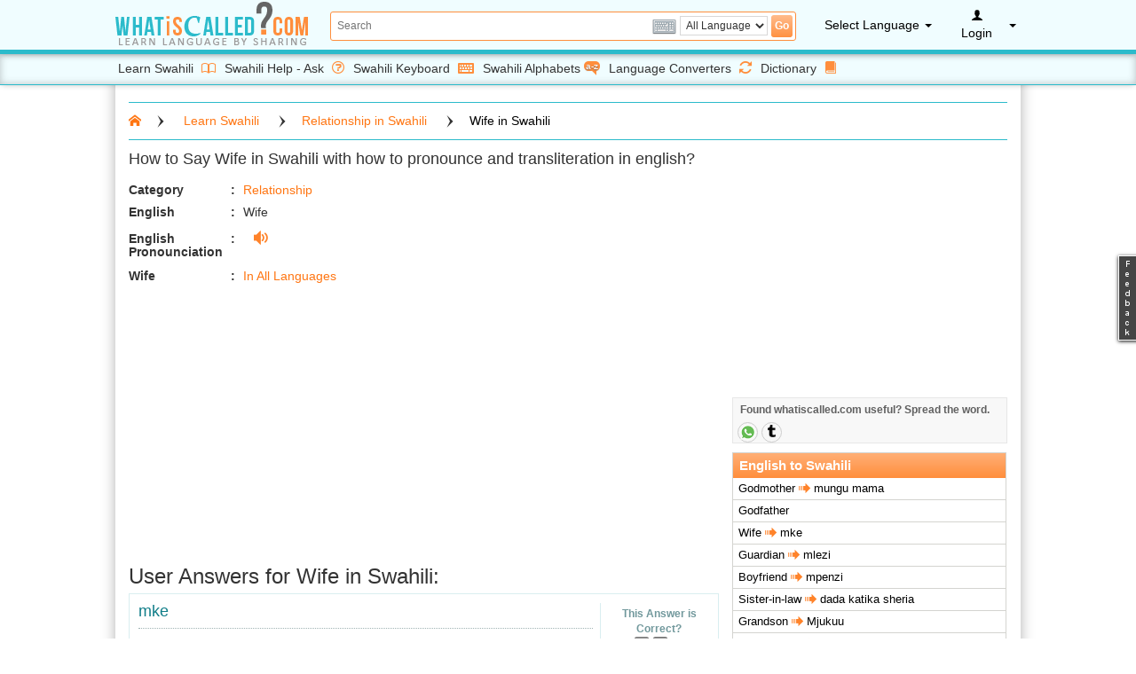

--- FILE ---
content_type: text/html; charset=utf-8
request_url: https://www.whatiscalled.com/relationship/wife_in_swahili/
body_size: 18132
content:
<!DOCTYPE html><html lang="en"><head><meta charset="utf-8"/>
<script>var __ezHttpConsent={setByCat:function(src,tagType,attributes,category,force,customSetScriptFn=null){var setScript=function(){if(force||window.ezTcfConsent[category]){if(typeof customSetScriptFn==='function'){customSetScriptFn();}else{var scriptElement=document.createElement(tagType);scriptElement.src=src;attributes.forEach(function(attr){for(var key in attr){if(attr.hasOwnProperty(key)){scriptElement.setAttribute(key,attr[key]);}}});var firstScript=document.getElementsByTagName(tagType)[0];firstScript.parentNode.insertBefore(scriptElement,firstScript);}}};if(force||(window.ezTcfConsent&&window.ezTcfConsent.loaded)){setScript();}else if(typeof getEzConsentData==="function"){getEzConsentData().then(function(ezTcfConsent){if(ezTcfConsent&&ezTcfConsent.loaded){setScript();}else{console.error("cannot get ez consent data");force=true;setScript();}});}else{force=true;setScript();console.error("getEzConsentData is not a function");}},};</script>
<script>var ezTcfConsent=window.ezTcfConsent?window.ezTcfConsent:{loaded:false,store_info:false,develop_and_improve_services:false,measure_ad_performance:false,measure_content_performance:false,select_basic_ads:false,create_ad_profile:false,select_personalized_ads:false,create_content_profile:false,select_personalized_content:false,understand_audiences:false,use_limited_data_to_select_content:false,};function getEzConsentData(){return new Promise(function(resolve){document.addEventListener("ezConsentEvent",function(event){var ezTcfConsent=event.detail.ezTcfConsent;resolve(ezTcfConsent);});});}</script>
<script>if(typeof _setEzCookies!=='function'){function _setEzCookies(ezConsentData){var cookies=window.ezCookieQueue;for(var i=0;i<cookies.length;i++){var cookie=cookies[i];if(ezConsentData&&ezConsentData.loaded&&ezConsentData[cookie.tcfCategory]){document.cookie=cookie.name+"="+cookie.value;}}}}
window.ezCookieQueue=window.ezCookieQueue||[];if(typeof addEzCookies!=='function'){function addEzCookies(arr){window.ezCookieQueue=[...window.ezCookieQueue,...arr];}}
addEzCookies([{name:"ezoab_286926",value:"mod102; Path=/; Domain=whatiscalled.com; Max-Age=7200",tcfCategory:"store_info",isEzoic:"true",},{name:"ezosuibasgeneris-1",value:"b96f95d1-a2d2-46f8-72b2-82f39fcbe4b3; Path=/; Domain=whatiscalled.com; Expires=Mon, 18 Jan 2027 02:25:11 UTC; Secure; SameSite=None",tcfCategory:"understand_audiences",isEzoic:"true",}]);if(window.ezTcfConsent&&window.ezTcfConsent.loaded){_setEzCookies(window.ezTcfConsent);}else if(typeof getEzConsentData==="function"){getEzConsentData().then(function(ezTcfConsent){if(ezTcfConsent&&ezTcfConsent.loaded){_setEzCookies(window.ezTcfConsent);}else{console.error("cannot get ez consent data");_setEzCookies(window.ezTcfConsent);}});}else{console.error("getEzConsentData is not a function");_setEzCookies(window.ezTcfConsent);}</script><script type="text/javascript" data-ezscrex='false' data-cfasync='false'>window._ezaq = Object.assign({"edge_cache_status":11,"edge_response_time":282,"url":"https://www.whatiscalled.com/relationship/wife_in_swahili/"}, typeof window._ezaq !== "undefined" ? window._ezaq : {});</script><script type="text/javascript" data-ezscrex='false' data-cfasync='false'>window._ezaq = Object.assign({"ab_test_id":"mod102"}, typeof window._ezaq !== "undefined" ? window._ezaq : {});window.__ez=window.__ez||{};window.__ez.tf={};</script><script type="text/javascript" data-ezscrex='false' data-cfasync='false'>window.ezDisableAds = true;</script>
<script data-ezscrex='false' data-cfasync='false' data-pagespeed-no-defer>var __ez=__ez||{};__ez.stms=Date.now();__ez.evt={};__ez.script={};__ez.ck=__ez.ck||{};__ez.template={};__ez.template.isOrig=true;__ez.queue=__ez.queue||function(){var e=0,i=0,t=[],n=!1,o=[],r=[],s=!0,a=function(e,i,n,o,r,s,a){var l=arguments.length>7&&void 0!==arguments[7]?arguments[7]:window,d=this;this.name=e,this.funcName=i,this.parameters=null===n?null:w(n)?n:[n],this.isBlock=o,this.blockedBy=r,this.deleteWhenComplete=s,this.isError=!1,this.isComplete=!1,this.isInitialized=!1,this.proceedIfError=a,this.fWindow=l,this.isTimeDelay=!1,this.process=function(){f("... func = "+e),d.isInitialized=!0,d.isComplete=!0,f("... func.apply: "+e);var i=d.funcName.split("."),n=null,o=this.fWindow||window;i.length>3||(n=3===i.length?o[i[0]][i[1]][i[2]]:2===i.length?o[i[0]][i[1]]:o[d.funcName]),null!=n&&n.apply(null,this.parameters),!0===d.deleteWhenComplete&&delete t[e],!0===d.isBlock&&(f("----- F'D: "+d.name),m())}},l=function(e,i,t,n,o,r,s){var a=arguments.length>7&&void 0!==arguments[7]?arguments[7]:window,l=this;this.name=e,this.path=i,this.async=o,this.defer=r,this.isBlock=t,this.blockedBy=n,this.isInitialized=!1,this.isError=!1,this.isComplete=!1,this.proceedIfError=s,this.fWindow=a,this.isTimeDelay=!1,this.isPath=function(e){return"/"===e[0]&&"/"!==e[1]},this.getSrc=function(e){return void 0!==window.__ezScriptHost&&this.isPath(e)&&"banger.js"!==this.name?window.__ezScriptHost+e:e},this.process=function(){l.isInitialized=!0,f("... file = "+e);var i=this.fWindow?this.fWindow.document:document,t=i.createElement("script");t.src=this.getSrc(this.path),!0===o?t.async=!0:!0===r&&(t.defer=!0),t.onerror=function(){var e={url:window.location.href,name:l.name,path:l.path,user_agent:window.navigator.userAgent};"undefined"!=typeof _ezaq&&(e.pageview_id=_ezaq.page_view_id);var i=encodeURIComponent(JSON.stringify(e)),t=new XMLHttpRequest;t.open("GET","//g.ezoic.net/ezqlog?d="+i,!0),t.send(),f("----- ERR'D: "+l.name),l.isError=!0,!0===l.isBlock&&m()},t.onreadystatechange=t.onload=function(){var e=t.readyState;f("----- F'D: "+l.name),e&&!/loaded|complete/.test(e)||(l.isComplete=!0,!0===l.isBlock&&m())},i.getElementsByTagName("head")[0].appendChild(t)}},d=function(e,i){this.name=e,this.path="",this.async=!1,this.defer=!1,this.isBlock=!1,this.blockedBy=[],this.isInitialized=!0,this.isError=!1,this.isComplete=i,this.proceedIfError=!1,this.isTimeDelay=!1,this.process=function(){}};function c(e,i,n,s,a,d,c,u,f){var m=new l(e,i,n,s,a,d,c,f);!0===u?o[e]=m:r[e]=m,t[e]=m,h(m)}function h(e){!0!==u(e)&&0!=s&&e.process()}function u(e){if(!0===e.isTimeDelay&&!1===n)return f(e.name+" blocked = TIME DELAY!"),!0;if(w(e.blockedBy))for(var i=0;i<e.blockedBy.length;i++){var o=e.blockedBy[i];if(!1===t.hasOwnProperty(o))return f(e.name+" blocked = "+o),!0;if(!0===e.proceedIfError&&!0===t[o].isError)return!1;if(!1===t[o].isComplete)return f(e.name+" blocked = "+o),!0}return!1}function f(e){var i=window.location.href,t=new RegExp("[?&]ezq=([^&#]*)","i").exec(i);"1"===(t?t[1]:null)&&console.debug(e)}function m(){++e>200||(f("let's go"),p(o),p(r))}function p(e){for(var i in e)if(!1!==e.hasOwnProperty(i)){var t=e[i];!0===t.isComplete||u(t)||!0===t.isInitialized||!0===t.isError?!0===t.isError?f(t.name+": error"):!0===t.isComplete?f(t.name+": complete already"):!0===t.isInitialized&&f(t.name+": initialized already"):t.process()}}function w(e){return"[object Array]"==Object.prototype.toString.call(e)}return window.addEventListener("load",(function(){setTimeout((function(){n=!0,f("TDELAY -----"),m()}),5e3)}),!1),{addFile:c,addFileOnce:function(e,i,n,o,r,s,a,l,d){t[e]||c(e,i,n,o,r,s,a,l,d)},addDelayFile:function(e,i){var n=new l(e,i,!1,[],!1,!1,!0);n.isTimeDelay=!0,f(e+" ...  FILE! TDELAY"),r[e]=n,t[e]=n,h(n)},addFunc:function(e,n,s,l,d,c,u,f,m,p){!0===c&&(e=e+"_"+i++);var w=new a(e,n,s,l,d,u,f,p);!0===m?o[e]=w:r[e]=w,t[e]=w,h(w)},addDelayFunc:function(e,i,n){var o=new a(e,i,n,!1,[],!0,!0);o.isTimeDelay=!0,f(e+" ...  FUNCTION! TDELAY"),r[e]=o,t[e]=o,h(o)},items:t,processAll:m,setallowLoad:function(e){s=e},markLoaded:function(e){if(e&&0!==e.length){if(e in t){var i=t[e];!0===i.isComplete?f(i.name+" "+e+": error loaded duplicate"):(i.isComplete=!0,i.isInitialized=!0)}else t[e]=new d(e,!0);f("markLoaded dummyfile: "+t[e].name)}},logWhatsBlocked:function(){for(var e in t)!1!==t.hasOwnProperty(e)&&u(t[e])}}}();__ez.evt.add=function(e,t,n){e.addEventListener?e.addEventListener(t,n,!1):e.attachEvent?e.attachEvent("on"+t,n):e["on"+t]=n()},__ez.evt.remove=function(e,t,n){e.removeEventListener?e.removeEventListener(t,n,!1):e.detachEvent?e.detachEvent("on"+t,n):delete e["on"+t]};__ez.script.add=function(e){var t=document.createElement("script");t.src=e,t.async=!0,t.type="text/javascript",document.getElementsByTagName("head")[0].appendChild(t)};__ez.dot=__ez.dot||{};__ez.queue.addFileOnce('/detroitchicago/boise.js', '/detroitchicago/boise.js?gcb=195-0&cb=5', true, [], true, false, true, false);__ez.queue.addFileOnce('/parsonsmaize/abilene.js', '/parsonsmaize/abilene.js?gcb=195-0&cb=e80eca0cdb', true, [], true, false, true, false);__ez.queue.addFileOnce('/parsonsmaize/mulvane.js', '/parsonsmaize/mulvane.js?gcb=195-0&cb=e75e48eec0', true, ['/parsonsmaize/abilene.js'], true, false, true, false);__ez.queue.addFileOnce('/detroitchicago/birmingham.js', '/detroitchicago/birmingham.js?gcb=195-0&cb=539c47377c', true, ['/parsonsmaize/abilene.js'], true, false, true, false);</script>
<script data-ezscrex="false" type="text/javascript" data-cfasync="false">window._ezaq = Object.assign({"ad_cache_level":0,"adpicker_placement_cnt":0,"ai_placeholder_cache_level":0,"ai_placeholder_placement_cnt":-1,"article_category":"general","author":"Whatiscalled","domain":"whatiscalled.com","domain_id":286926,"ezcache_level":1,"ezcache_skip_code":11,"has_bad_image":0,"has_bad_words":0,"is_sitespeed":0,"lt_cache_level":0,"response_size":65563,"response_size_orig":59802,"response_time_orig":265,"template_id":5,"url":"https://www.whatiscalled.com/relationship/wife_in_swahili/","word_count":0,"worst_bad_word_level":0}, typeof window._ezaq !== "undefined" ? window._ezaq : {});__ez.queue.markLoaded('ezaqBaseReady');</script>
<script type='text/javascript' data-ezscrex='false' data-cfasync='false'>
window.ezAnalyticsStatic = true;

function analyticsAddScript(script) {
	var ezDynamic = document.createElement('script');
	ezDynamic.type = 'text/javascript';
	ezDynamic.innerHTML = script;
	document.head.appendChild(ezDynamic);
}
function getCookiesWithPrefix() {
    var allCookies = document.cookie.split(';');
    var cookiesWithPrefix = {};

    for (var i = 0; i < allCookies.length; i++) {
        var cookie = allCookies[i].trim();

        for (var j = 0; j < arguments.length; j++) {
            var prefix = arguments[j];
            if (cookie.indexOf(prefix) === 0) {
                var cookieParts = cookie.split('=');
                var cookieName = cookieParts[0];
                var cookieValue = cookieParts.slice(1).join('=');
                cookiesWithPrefix[cookieName] = decodeURIComponent(cookieValue);
                break; // Once matched, no need to check other prefixes
            }
        }
    }

    return cookiesWithPrefix;
}
function productAnalytics() {
	var d = {"pr":[6],"omd5":"2b5a5c71e8e2b11c984543dd275e02dc","nar":"risk score"};
	d.u = _ezaq.url;
	d.p = _ezaq.page_view_id;
	d.v = _ezaq.visit_uuid;
	d.ab = _ezaq.ab_test_id;
	d.e = JSON.stringify(_ezaq);
	d.ref = document.referrer;
	d.c = getCookiesWithPrefix('active_template', 'ez', 'lp_');
	if(typeof ez_utmParams !== 'undefined') {
		d.utm = ez_utmParams;
	}

	var dataText = JSON.stringify(d);
	var xhr = new XMLHttpRequest();
	xhr.open('POST','/ezais/analytics?cb=1', true);
	xhr.onload = function () {
		if (xhr.status!=200) {
            return;
		}

        if(document.readyState !== 'loading') {
            analyticsAddScript(xhr.response);
            return;
        }

        var eventFunc = function() {
            if(document.readyState === 'loading') {
                return;
            }
            document.removeEventListener('readystatechange', eventFunc, false);
            analyticsAddScript(xhr.response);
        };

        document.addEventListener('readystatechange', eventFunc, false);
	};
	xhr.setRequestHeader('Content-Type','text/plain');
	xhr.send(dataText);
}
__ez.queue.addFunc("productAnalytics", "productAnalytics", null, true, ['ezaqBaseReady'], false, false, false, true);
</script><base href="https://www.whatiscalled.com/relationship/wife_in_swahili/"/><meta http-equiv="X-UA-Compatible" content="IE=10; IE=9; IE=8; IE=7; IE=EDGE;"/><meta name="content-language" content="en"/><meta http-equiv="content-style-type" content="text/css"/><meta name="google-site-verification" content="6FSLj4pOot-GNwnWzNOF5Jg8GXOOsmm5JKIApVg1134"/><title>Wife in Swahili: WhatIsCalled.com</title><meta name="keywords" content=""/><meta name="description" content=""/><meta name="robots" content="INDEX,FOLLOW"/><meta name="category" content="general"/><meta name="distribution" content="global"/><meta name="author" content="Whatiscalled"/><meta name="viewport" content="width=device-width,initial-scale=1"/><link rel="canonical" href="https://www.whatiscalled.com/relationship/wife_in_swahili/"/><meta property="og:title" content="Wife in Swahili: WhatIsCalled.com"/><meta property="og:type" content="website"/><meta property="og:url" content="https://www.whatiscalled.com/relationship/wife_in_swahili/"/><meta property="og:image" content="https://www.whatiscalled.com/images/og-image.png"/><meta property="og:site_name" content="Whatiscalled"/><meta property="og:description" content=""/><link rel="apple-touch-icon" sizes="76x76" href="https://www.whatiscalled.com/images/76-x-76-+-1.png"/><link rel="apple-touch-icon" sizes="120x120" href="https://www.whatiscalled.com/images/120-x-120-+-1.png"/><link rel="apple-touch-icon" sizes="152x152" href="https://www.whatiscalled.com/images/152-x-152-+1.png"/><link rel="shortcut icon" href="https://www.whatiscalled.com/images/fav_icon.ico" type="image/x-icon"/><link href="https://www.whatiscalled.com/dist/css/bootstrap.min.css" rel="stylesheet"/><link href="https://www.whatiscalled.com/dist/css/style-v1.css" rel="stylesheet"/>
		<script type="text/javascript">
var _gaq = _gaq || [];
  _gaq.push(['_setAccount', 'UA-185393-111']);
  _gaq.push(['_trackPageview']);
  (function() {
   var ga = document.createElement('script'); ga.type = 'text/javascript';
	ga.async = true;
   ga.src = ('https:' == document.location.protocol ? 'https://ssl' : 'https://www') + '.google-analytics.com/ga.js';
   var s = document.getElementsByTagName('script')[0];
	s.parentNode.insertBefore(ga, s);
  })();
</script>
<script async="" src="//pagead2.googlesyndication.com/pagead/js/adsbygoogle.js"></script>
<script>
  (adsbygoogle = window.adsbygoogle || []).push({
    google_ad_client: "ca-pub-4529211367195218",
    enable_page_level_ads: true
  });
</script>
		<script type='text/javascript'>
var ezoTemplate = 'orig_site';
var ezouid = '1';
var ezoFormfactor = '1';
</script><script data-ezscrex="false" type='text/javascript'>
var soc_app_id = '0';
var did = 286926;
var ezdomain = 'whatiscalled.com';
var ezoicSearchable = 1;
</script></head><body><div style="display:none">language</div><div class="total_body"><div class="navbar navbar-default navbar-fixed-top header-top" role="navigation"><div class="container"><div class="header-nav"><div class="navbar-header"><button type="button" class="navbar-toggle" data-toggle="collapse" data-target=".navbar-collapse"><span class="sr-only">Toggle navigation</span><span class="icon-bar"></span><span class="icon-bar"></span><span class="icon-bar"></span></button><a class="navbar-brand" href="https://www.whatiscalled.com/" title="Online Language Learning for Free"><span class="wic-logo" alt="WHATISCALLED"></span></a></div><div class="searchtabs"><form method="post"><input type="text" name="search" id="search" onfocus="VirtualKeyboard.attachInput(this)" placeholder="Search" value=""/><div class="fright"><span class="keyboard_search virtual-keyb" id="showkb" onclick="IFrameVirtualKeyboard.toggle(&#39;search&#39;,&#39;ptd&#39;);return false"></span><div id="ptd" style="position:absolute;left:0;top:30px;z-index:10"></div><select id="sellang" name="sellang"><option value="">All Language</option><option value="afrikaans">Afrikaans</option><option value="albanian">Albanian</option><option value="arabic">Arabic</option><option value="armenian">Armenian</option><option value="assamese">Assamese</option><option value="bengali">Bengali</option><option value="bhojpuri">Bhojpuri</option><option value="bosnian">Bosnian</option><option value="bulgarian">Bulgarian</option><option value="burmese">Burmese</option><option value="cambodian">Cambodian</option><option value="cantonese">Cantonese</option><option value="catalan">Catalan</option><option value="cebuano">Cebuano</option><option value="chinese">Chinese</option><option value="croatian">Croatian</option><option value="czech">Czech</option><option value="danish">Danish</option><option value="dutch">Dutch</option><option value="estonian">Estonian</option><option value="filipino">Filipino</option><option value="finnish">Finnish</option><option value="french">French</option><option value="georgian">Georgian</option><option value="german">German</option><option value="greek">Greek</option><option value="gujarati">Gujarati</option><option value="hebrew">Hebrew</option><option value="hindi">Hindi</option><option value="hungarian">Hungarian</option><option value="icelandic">Icelandic</option><option value="irish">Irish</option><option value="italian">Italian</option><option value="japanese">Japanese</option><option value="kannada">Kannada</option><option value="kashmiri">Kashmiri</option><option value="konkani">Konkani</option><option value="korean">Korean</option><option value="kurdish">Kurdish</option><option value="latvian">Latvian</option><option value="macedonian">Macedonian</option><option value="malay">Malay</option><option value="malayalam">Malayalam</option><option value="maltese">Maltese</option><option value="mandarin">Mandarin</option><option value="manipuri">Manipuri</option><option value="marathi">Marathi</option><option value="marwari">Marwari</option><option value="mongolian">Mongolian</option><option value="nepali">Nepali</option><option value="norwegian">Norwegian</option><option value="oriya">Oriya</option><option value="pashto">Pashto</option><option value="persian">Persian</option><option value="polish">Polish</option><option value="portuguese">Portuguese</option><option value="punjabi">Punjabi</option><option value="romanian">Romanian</option><option value="russian">Russian</option><option value="sanskrit">Sanskrit</option><option value="scottish">Scottish</option><option value="serbian">Serbian</option><option value="sindhi">Sindhi</option><option value="sinhalese">Sinhalese</option><option value="slovak">Slovak</option><option value="slovenian">Slovenian</option><option value="somali">Somali</option><option value="spanish">Spanish</option><option value="sundanese">Sundanese</option><option value="swahili">Swahili</option><option value="swedish">Swedish</option><option value="taiwanese">Taiwanese</option><option value="tamil">Tamil</option><option value="telugu">Telugu</option><option value="thai">Thai</option><option value="tibetan">Tibetan</option><option value="turkish">Turkish</option><option value="ukrainian">Ukrainian</option><option value="urdu">Urdu</option><option value="uzbek">Uzbek</option><option value="vietnamese">Vietnamese</option><option value="welsh">Welsh</option><option value="zulu">Zulu</option></select><input type="submit" id="serh" name="searchsubmit" value="Go" class="search-button"/></div></form></div><div class="navbar-collapse collapse"><div class="mylist"><ul class="nav navbar-nav navbar-right"><li class="header-backdrop dropdown" id="lang-drpdwn"><a id="sellang-trigger" href="javascript:void(0)" class="dropdown-toggle" data-toggle="dropdown"><div class="login-header">Select Language </div><b class="caret"></b></a><div class="dropdown-menu" id="slang-content"><ul class="list-group" style="margin:0"><li class="list-group-item"><a href="https://www.whatiscalled.com/learn_afrikaans/">Afrikaans</a></li><li class="list-group-item"><a href="https://www.whatiscalled.com/learn_albanian/">Albanian</a></li><li class="list-group-item"><a href="https://www.whatiscalled.com/learn_arabic/">Arabic</a></li><li class="list-group-item"><a href="https://www.whatiscalled.com/learn_armenian/">Armenian</a></li><li class="list-group-item"><a href="https://www.whatiscalled.com/learn_assamese/">Assamese</a></li><li class="list-group-item"><a href="https://www.whatiscalled.com/learn_bengali/">Bengali</a></li><li class="list-group-item"><a href="https://www.whatiscalled.com/learn_bhojpuri/">Bhojpuri</a></li><li class="list-group-item"><a href="https://www.whatiscalled.com/learn_bosnian/">Bosnian</a></li><li class="list-group-item"><a href="https://www.whatiscalled.com/learn_bulgarian/">Bulgarian</a></li><li class="list-group-item"><a href="https://www.whatiscalled.com/learn_burmese/">Burmese</a></li><li class="list-group-item"><a href="https://www.whatiscalled.com/learn_cambodian/">Cambodian</a></li><li class="list-group-item"><a href="https://www.whatiscalled.com/learn_cantonese/">Cantonese</a></li><li class="list-group-item"><a href="https://www.whatiscalled.com/learn_catalan/">Catalan</a></li><li class="list-group-item"><a href="https://www.whatiscalled.com/learn_cebuano/">Cebuano</a></li><li class="list-group-item"><a href="https://www.whatiscalled.com/learn_chinese/">Chinese</a></li><li class="list-group-item"><a href="https://www.whatiscalled.com/learn_croatian/">Croatian</a></li><li class="list-group-item"><a href="https://www.whatiscalled.com/learn_czech/">Czech</a></li><li class="list-group-item"><a href="https://www.whatiscalled.com/learn_danish/">Danish</a></li><li class="list-group-item"><a href="https://www.whatiscalled.com/learn_dutch/">Dutch</a></li><li class="list-group-item"><a href="https://www.whatiscalled.com/learn_estonian/">Estonian</a></li><li class="list-group-item"><a href="https://www.whatiscalled.com/learn_filipino/">Filipino</a></li><li class="list-group-item"><a href="https://www.whatiscalled.com/learn_finnish/">Finnish</a></li><li class="list-group-item"><a href="https://www.whatiscalled.com/learn_french/">French</a></li><li class="list-group-item"><a href="https://www.whatiscalled.com/learn_georgian/">Georgian</a></li><li class="list-group-item"><a href="https://www.whatiscalled.com/learn_german/">German</a></li><li class="list-group-item"><a href="https://www.whatiscalled.com/learn_greek/">Greek</a></li><li class="list-group-item"><a href="https://www.whatiscalled.com/learn_gujarati/">Gujarati</a></li><li class="list-group-item"><a href="https://www.whatiscalled.com/learn_hebrew/">Hebrew</a></li><li class="list-group-item"><a href="https://www.whatiscalled.com/learn_hindi/">Hindi</a></li><li class="list-group-item"><a href="https://www.whatiscalled.com/learn_hungarian/">Hungarian</a></li><li class="list-group-item"><a href="https://www.whatiscalled.com/learn_icelandic/">Icelandic</a></li><li class="list-group-item"><a href="https://www.whatiscalled.com/learn_irish/">Irish</a></li><li class="list-group-item"><a href="https://www.whatiscalled.com/learn_italian/">Italian</a></li><li class="list-group-item"><a href="https://www.whatiscalled.com/learn_japanese/">Japanese</a></li><li class="list-group-item"><a href="https://www.whatiscalled.com/learn_kannada/">Kannada</a></li><li class="list-group-item"><a href="https://www.whatiscalled.com/learn_kashmiri/">Kashmiri</a></li><li class="list-group-item"><a href="https://www.whatiscalled.com/learn_konkani/">Konkani</a></li><li class="list-group-item"><a href="https://www.whatiscalled.com/learn_korean/">Korean</a></li><li class="list-group-item"><a href="https://www.whatiscalled.com/learn_kurdish/">Kurdish</a></li><li class="list-group-item"><a href="https://www.whatiscalled.com/learn_latvian/">Latvian</a></li><li class="list-group-item"><a href="https://www.whatiscalled.com/learn_macedonian/">Macedonian</a></li><li class="list-group-item"><a href="https://www.whatiscalled.com/learn_malay/">Malay</a></li><li class="list-group-item"><a href="https://www.whatiscalled.com/learn_malayalam/">Malayalam</a></li><li class="list-group-item"><a href="https://www.whatiscalled.com/learn_maltese/">Maltese</a></li><li class="list-group-item"><a href="https://www.whatiscalled.com/learn_mandarin/">Mandarin</a></li><li class="list-group-item"><a href="https://www.whatiscalled.com/learn_manipuri/">Manipuri</a></li><li class="list-group-item"><a href="https://www.whatiscalled.com/learn_marathi/">Marathi</a></li><li class="list-group-item"><a href="https://www.whatiscalled.com/learn_marwari/">Marwari</a></li><li class="list-group-item"><a href="https://www.whatiscalled.com/learn_mongolian/">Mongolian</a></li><li class="list-group-item"><a href="https://www.whatiscalled.com/learn_nepali/">Nepali</a></li><li class="list-group-item"><a href="https://www.whatiscalled.com/learn_norwegian/">Norwegian</a></li><li class="list-group-item"><a href="https://www.whatiscalled.com/learn_oriya/">Oriya</a></li><li class="list-group-item"><a href="https://www.whatiscalled.com/learn_pashto/">Pashto</a></li><li class="list-group-item"><a href="https://www.whatiscalled.com/learn_persian/">Persian</a></li><li class="list-group-item"><a href="https://www.whatiscalled.com/learn_polish/">Polish</a></li><li class="list-group-item"><a href="https://www.whatiscalled.com/learn_portuguese/">Portuguese</a></li><li class="list-group-item"><a href="https://www.whatiscalled.com/learn_punjabi/">Punjabi</a></li><li class="list-group-item"><a href="https://www.whatiscalled.com/learn_romanian/">Romanian</a></li><li class="list-group-item"><a href="https://www.whatiscalled.com/learn_russian/">Russian</a></li><li class="list-group-item"><a href="https://www.whatiscalled.com/learn_sanskrit/">Sanskrit</a></li><li class="list-group-item"><a href="https://www.whatiscalled.com/learn_scottish/">Scottish</a></li><li class="list-group-item"><a href="https://www.whatiscalled.com/learn_serbian/">Serbian</a></li><li class="list-group-item"><a href="https://www.whatiscalled.com/learn_sindhi/">Sindhi</a></li><li class="list-group-item"><a href="https://www.whatiscalled.com/learn_sinhalese/">Sinhalese</a></li><li class="list-group-item"><a href="https://www.whatiscalled.com/learn_slovak/">Slovak</a></li><li class="list-group-item"><a href="https://www.whatiscalled.com/learn_slovenian/">Slovenian</a></li><li class="list-group-item"><a href="https://www.whatiscalled.com/learn_somali/">Somali</a></li><li class="list-group-item"><a href="https://www.whatiscalled.com/learn_spanish/">Spanish</a></li><li class="list-group-item"><a href="https://www.whatiscalled.com/learn_sundanese/">Sundanese</a></li><li class="list-group-item"><a href="https://www.whatiscalled.com/learn_swahili/">Swahili</a></li><li class="list-group-item"><a href="https://www.whatiscalled.com/learn_swedish/">Swedish</a></li><li class="list-group-item"><a href="https://www.whatiscalled.com/learn_taiwanese/">Taiwanese</a></li><li class="list-group-item"><a href="https://www.whatiscalled.com/learn_tamil/">Tamil</a></li><li class="list-group-item"><a href="https://www.whatiscalled.com/learn_telugu/">Telugu</a></li><li class="list-group-item"><a href="https://www.whatiscalled.com/learn_thai/">Thai</a></li><li class="list-group-item"><a href="https://www.whatiscalled.com/learn_tibetan/">Tibetan</a></li><li class="list-group-item"><a href="https://www.whatiscalled.com/learn_turkish/">Turkish</a></li><li class="list-group-item"><a href="https://www.whatiscalled.com/learn_ukrainian/">Ukrainian</a></li><li class="list-group-item"><a href="https://www.whatiscalled.com/learn_urdu/">Urdu</a></li><li class="list-group-item"><a href="https://www.whatiscalled.com/learn_uzbek/">Uzbek</a></li><li class="list-group-item"><a href="https://www.whatiscalled.com/learn_vietnamese/">Vietnamese</a></li><li class="list-group-item"><a href="https://www.whatiscalled.com/learn_welsh/">Welsh</a></li><li class="list-group-item"><a href="https://www.whatiscalled.com/learn_zulu/">Zulu</a></li></ul></div></li><li class="header-backdrop dropdown" id="login"><a id="login-trigger" href="javascript:void(0)" class="dropdown-toggle login-widt" data-toggle="dropdown"><div class="login-header"><span class="icomoon-icon-user"></span>
Login
</div><b class="caret"></b></a><ul class="dropdown-menu" id="login-content" style="padding:10px;min-width:420px"><li><div class="row"><div class="col-md-12"><form class="form" role="form" method="post" accept-charset="UTF-8" id="login-nav" action="javascript:signin()"><div class="form-group login-reg" style="margin-right:15px"><input type="email" name="emailaddr" class="form-control" id="ename" placeholder="Email" required=""/></div><div class="form-group login-reg"><input type="password" name="password" class="form-control" id="pwd" placeholder="Password" required=""/></div><div class="clear form-group"><a class="forgot-pwd" href="https://www.whatiscalled.com/forgot-password/">Forgot your password?</a><button type="submit" name="submit" class="btn btn-success btn-block signinbt" value="Login" style="margin-bottom:0;text-align:right;float:right">Sign in</button></div></form></div></div></li><li class="divider"></li><li><span class="acc-txt">Need an account?</span><a class="forgot-pwd" href="https://www.whatiscalled.com/register/"> Click here to Register. </a><div class="sign-insocial"><a class="btn btn-primary btn-block" href="https://www.whatiscalled.com/facebook.php" id="sign-in-facebook">Sign In with <span class="icomoon-icon-facebook-2"></span></a>
<!--<a class="btn btn-primary btn-block" id=sign-in-google href="https://www.whatiscalled.com/google.php" style="margin:0 0 0 10px">Sign In with <span class=icomoon-icon-google-plus-3></span></a>-->
</div></li></ul></li><li class="dropdown menu-xs"><ul class="ask_link"><li><a href="https://www.whatiscalled.com/learn_swahili/"><span class="hidden-xs">Learn Swahili </span><span class="icomoon-icon-book"></span></a></li><li><a href="https://www.whatiscalled.com/ask/swahili/" style="padding-bottom:9px"><span class="hidden-xs">Swahili Help - Ask </span><span class="icomoon-icon-question"></span></a></li><li><a href="https://www.whatiscalled.com/online_swahili_keyboard/"><span class="hidden-xs">Swahili Keyboard </span><span class="icomoon-icon-keyboard"></span></a></li><li><a href="https://www.whatiscalled.com/swahili_alphabets/" style="padding-bottom:9px"><span class="hidden-xs">Swahili Alphabets </span><span class="atoz-icon">a-z</span></a></li><li><a href="https://www.whatiscalled.com/online_language_converter/"><span class="hidden-xs">Language Converters </span><span class="icomoon-icon-loop-4"></span></a></li><li><a href="https://www.whatiscalled.com/dictionary/"><span class="hidden-xs"> Dictionary </span><span class="icomoon-icon-book-2"></span></a></li></ul></li></ul></div></div></div></div></div><div class="subheader"><div class="container"><ul class="ask_link"><li><a href="https://www.whatiscalled.com/learn_swahili/"><span class="hidden-xs">Learn Swahili </span><span class="icomoon-icon-book"></span></a></li><li><a href="https://www.whatiscalled.com/ask/swahili/" style="padding-bottom:9px"><span class="hidden-xs">Swahili Help - Ask </span><span class="icomoon-icon-question"></span></a></li><li><a href="https://www.whatiscalled.com/online_swahili_keyboard/"><span class="hidden-xs">Swahili Keyboard </span><span class="icomoon-icon-keyboard"></span></a></li><li><a href="https://www.whatiscalled.com/swahili_alphabets/" style="padding-bottom:9px"><span class="hidden-xs">Swahili Alphabets </span><span class="atoz-icon">a-z</span></a></li><li><a href="https://www.whatiscalled.com/online_language_converter/"><span class="hidden-xs">Language Converters </span><span class="icomoon-icon-loop-4"></span></a></li><li><a href="https://www.whatiscalled.com/dictionary/"><span class="hidden-xs"> Dictionary </span><span class="icomoon-icon-book-2"></span></a></li></ul></div></div><div class="center_content"><div class="container"><div class="wrapper"><style>
.view_rating b {
width: 85px;
line-height: 17px;
}
.view_rating {
position: relative;
right: 20px;
}
</style>
<div class="category-wrapper">
<div class="col-lg-12 col-md-12 col-sm-12 col-xs-12 xs-padd"><div class="btn-group btn-breadcrumb"><a href="https://www.whatiscalled.com/" class="" title="home"><i class="icomoon-icon-home-2 "></i></a><i class="icomoon-icon-arrow-right-11"></i>   <a href="https://www.whatiscalled.com/learn_swahili/" class="" title="Learn Swahili">Learn Swahili </a><i class="icomoon-icon-arrow-right-11"></i><a href="https://www.whatiscalled.com/relationship-in-swahili/" class="" title="Relationship in Swahili">Relationship in Swahili </a>  <i class="icomoon-icon-arrow-right-11"></i><b class="current-page" title="Wife in Swahili">Wife in Swahili </b></div></div>
<div class="col-lg-8 col-md-8 col-sm-7 col-xs-12 rmv-space xs-padd" id="content">
<div class="modal fade" id="myModal" tabindex="-1" role="dialog" aria-labelledby="myModalLabel" aria-hidden="true">
  <div class="modal-dialog">
    <div class="modal-content">
      <div class="modal-header">
        <button type="button" class="close" data-dismiss="modal" aria-hidden="true">×</button>
        <h4 class="modal-title" id="myModalLabel">Flag Content/Answer</h4>
      </div>
      <div class="modal-body">
        <form enctype="multipart/form-data">
    <fieldset>
    
    
    
        <p><strong>Name:</strong>
		<input id="rname" type="text" id="rname" name="rname" size="50" placeholder="Your name..."/><br/>
       
        </p><p><strong>Email:</strong> 
		<input id="rremail" type="email" name="rremail" size="50" placeholder="Your Email..."/></p>
        
        <p><strong>Reporting </strong> <input type="radio" name="rtype" id="rtype" value="content"/>Content
        		<input type="radio" name="rtype" id="rtype" value="answer"/>Answer</p>
       
        <p><strong>Comments:</strong><br/><br/>
        <textarea id="rcomments" rows="5" cols="45" placeholder="Add Your Comment..."></textarea>
        </p>
	<div id="error_message"></div>
    
    
        
        
        
        
    </fieldset></form>
    
      </div>
      <div class="modal-footer">
        <button type="button" class="btn btn-default" data-dismiss="modal">Close</button>
        <button type="button" class="btn btn-primary" onclick="saveflagg()">Save changes</button>
      </div>
    </div>
  </div>
</div>
<h1 class="category-title">How to Say Wife in Swahili with how to pronounce and transliteration in english?</h1>
<div class="content_area">	
<div class="cont_section">
 <div class="clear cat_detail cat-title"><b>Category</b><span class="inline">:</span> <a href="https://www.whatiscalled.com/relationship-in-all-languages/" title="Relationship in All Languages">Relationship </a> <h3 style="padding-top:8px;"><b>English</b><span class="inline">:</span> Wife </h3>
<h3><b style="vertical-align:top;padding-top:7px;">English Pronounciation</b><span class="inline" style="vertical-align:top;padding-top:7px;">:</span> 
<div class="play volume" data-url="https://www.whatiscalled.com/pronounciation/wife-4198.mp3"><span class="icomoon-icon-volume-medium"></span></div>
</h3><h3 style="padding-top:8px;"><b>Wife</b><span class="inline">:</span> <a href="https://www.whatiscalled.com/relationship/wife_in_all_languages/">In All Languages</a> </h3>
</div>
<div class="row">
<div class="col-lg-6 col-md-6 col-sm-6 col-xs-6 ad_300x250 hidden-xs" style="margin-top:8px;">
<script async="" src="//pagead2.googlesyndication.com/pagead/js/adsbygoogle.js"></script>
<!-- WIC-june-14-336x280 -->
<!-- Ezoic - under_second_paragraph - under_second_paragraph -->
<div id="ezoic-pub-ad-placeholder-107">
<ins class="adsbygoogle" style="display:inline-block;width:336px;height:280px" data-ad-client="ca-pub-4529211367195218" data-ad-slot="7169349256"></ins>
<script>
(adsbygoogle = window.adsbygoogle || []).push({});
</script>
 </div>
<!-- End Ezoic - under_second_paragraph - under_second_paragraph -->
</div>
    </div>
<br/>
<input type="hidden" value="4198" id="conid"/>
<input type="hidden" value="57" id="lid"/>
<input type="hidden" value="" id="ann"/>
<div class="lang_view" id="loaddata4198-57">
	<h2 class="answer-title">User Answers for Wife in Swahili:</h2>
<div id="box_outer_view" style="border: medium none;">
	<div id="my-random-view" style="margin: 5px 0px; border: 1px solid #D9EEF0;">
		<div class="lang_left_view">
			<div class="heading"> 
				<h3 class="answer-play"><div class="fleft">mke</div>
				 				
				</h3>                
               
            </div>
                
			
									  <div class="comment_view">
                      		<span class="uname_area">Posted by <span class="hidden-xs">Mary</span>
                                                        <span class="icomoon-icon-user-4">
                            </span>
                                                        
                            
							<span class="add_cmt"><b> <a href="javascript:void(0)" onclick="javascript: showcomment(4236)">0<span class="icomoon-icon-bubbles-4"></span></a></b> <b><a href="javascript:void(0)" onclick="javascript: postcomment(4236)"><span class="icomoon-icon-bubble-2"></span></a></b><b style="float:right;"><a href="javascript:void(0)" onclick="javascript: openbox(4236)" data-toggle="modal" data-target="#myModal"><span class="icomoon-icon-flag-2"></span></a></b></span>
					  </span></div>
		</div>
		<div class="view_rating"><b>This Answer is Correct?</b>
				<div class="rating_area  rating-left" id="ratt4236">                
                <span class="thumb up" onclick="r_rating(&#39;plus&#39;,&#39;Swahili&#39;,&#39;4236&#39;,0);" style="cursor:pointer;"></span><span class="thumb down" onclick="r_rating(&#39;sub&#39;,&#39;Swahili&#39;,&#39;4236&#39;,0);" style="cursor:pointer;"></span><span class="count-new" id="rarea4236"> +1</span>
                </div>
		</div>
		<div id="com4236" style="display:none;float: left;" class="postcmtd">
			
				<input type="hidden" name="anid" id="anid4236" value="4236"/>
				<input type="hidden" value="0" name="forqustn4236" id="forqustn4236"/>
				You are not logged in. Please <a href="#" onclick="loginbox()">Login / Register</a> to post comment<br/>	
	<a class="close_btn" href="javascript:void(0)" onclick="javascript: closepostcmt(4236)">Close<span class="c_button"></span></a><br/>
				Discuss*:<textarea placeholder="Leave your comment.." class="text_area" maxlength="500" rows="5" cols="20" id="cmt4236" name="cmt"></textarea>
<input class="post_area" type="submit" name="cmtpost" id="cmtpost" value="Post" onclick="javascript: post_comment(4236)"/><span id="postcmt4236"></span>			
		</div>
	<div class="comment_count" id="viewcmts4236" style="display:none">
			<a href="javascript:void(0)" onclick="javascript: closeshowcmt(4236)">Close Discussion<span class="c_button"></span></a>
			  
			</div> 
			</div>
				<div id="my-random-view" style="margin: 5px 0px; border: 1px solid #D9EEF0;">
		<div class="lang_left_view">
			<div class="heading"> 
				<h3 class="answer-play"><div class="fleft">oomkey</div>
				 				
				</h3>                
               
            </div>
                
			
									  <div class="comment_view">
                      		<span class="uname_area">Posted by <span class="hidden-xs">Mary</span>
                                                        <span class="icomoon-icon-user-4">
                            </span>
                                                        
                            
							<span class="add_cmt"><b> <a href="javascript:void(0)" onclick="javascript: showcomment(4607)">0<span class="icomoon-icon-bubbles-4"></span></a></b> <b><a href="javascript:void(0)" onclick="javascript: postcomment(4607)"><span class="icomoon-icon-bubble-2"></span></a></b><b style="float:right;"><a href="javascript:void(0)" onclick="javascript: openbox(4607)" data-toggle="modal" data-target="#myModal"><span class="icomoon-icon-flag-2"></span></a></b></span>
					  </span></div>
		</div>
		<div class="view_rating"><b>This Answer is Correct?</b>
				<div class="rating_area  rating-left" id="ratt4607">                
                <span class="thumb up" onclick="r_rating(&#39;plus&#39;,&#39;Swahili&#39;,&#39;4607&#39;,0);" style="cursor:pointer;"></span><span class="thumb down" onclick="r_rating(&#39;sub&#39;,&#39;Swahili&#39;,&#39;4607&#39;,0);" style="cursor:pointer;"></span><span class="count-new" id="rarea4607"> 0</span>
                </div>
		</div>
		<div id="com4607" style="display:none;float: left;" class="postcmtd">
			
				<input type="hidden" name="anid" id="anid4607" value="4607"/>
				<input type="hidden" value="0" name="forqustn4607" id="forqustn4607"/>
				You are not logged in. Please <a href="#" onclick="loginbox()">Login / Register</a> to post comment<br/>	
	<a class="close_btn" href="javascript:void(0)" onclick="javascript: closepostcmt(4607)">Close<span class="c_button"></span></a><br/>
				Discuss*:<textarea placeholder="Leave your comment.." class="text_area" maxlength="500" rows="5" cols="20" id="cmt4607" name="cmt"></textarea>
<input class="post_area" type="submit" name="cmtpost" id="cmtpost" value="Post" onclick="javascript: post_comment(4607)"/><span id="postcmt4607"></span>			
		</div>
	<div class="comment_count" id="viewcmts4607" style="display:none">
			<a href="javascript:void(0)" onclick="javascript: closeshowcmt(4607)">Close Discussion<span class="c_button"></span></a>
							<div class="parent_cmt">	<p> To maa gote toki magya<a href="javascript:void(0)" onclick="javascript: postreply(4607,9353)">Reply</a>
 </p>
	<hr class="cmt_line"/>
	<p><span class="cmt_name">posted by Eyesofneo</span><span class="cmt_time">29-Apr-20 at  22:12:03</span></p>
	
</div>
				<div id="reply4607-9353" style="display:none;float: left;" class="replyd">
				<input type="hidden" name="aid" id="aid9353" value="4607"/>
				<input type="hidden" name="forqustn9353" id="forqustn9353" value="0"/>
				<input type="hidden" name="cmtid" id="cmtid9353" value="9353"/>
				You are not logged in. Please <a href="javascript:void(0)" onclick="loginbox()">Login / Register</a> to post answer<br/>				<a class="close_btn" href="javascript:void(0)" onclick="javascript: closepostreply(4607,9353)">Close<span class="c_button"></span></a><br/>
				Comment*:<textarea class="text_area" maxlength="500" rows="5" cols="20" id="reply9353" name="reply9353"></textarea>
<input class="post_area" type="submit" name="cmtreply" id="cmtreply9353" href="javascript:void(0)" value="Post Reply" onclick="javascript: post_reply(9353)"/><span id="replycmt9353"></span>			
		</div>
	
  
			</div> 
			</div>
				
    
    
	
  
    
    </div>    
   <div class="share_area">
<div class="lang_date_area"><span class="social_text">Found useful share</span>	
<div class="social_icon2">
<div class="fb" style="float: left; width: 60px;"><a class="addthis_button_facebook_like" fb:like:layout="button"></a></div>
<div class="tweet" style="float: left; width:70px;"><a class="addthis_button_tweet" tw:count="none"></a></div>
<!--<div class="pin" style="float: left; width: 45px;"><a class="addthis_button_google_plusone"
g:plusone:size="medium" g:plusone:count="false"></a></div>-->
<div class="share" style="float: left;"><a class="addthis_counter addthis_pill_style"></a></div>
<div class="share-nw">
<a href="whatsapp://send?text=https://www.whatiscalled.com/relationship/wife_in_swahili/">
<img src="https://www.whatiscalled.com/images/whatsappicon.png" width="17" height="17"/>
</a>
</div><div class="share-nw" style="margin-right:0">
<a href="https://www.tumblr.com/share/link?url=https://www.whatiscalled.com/relationship/wife_in_swahili/" target="_blank">
<img src="https://www.whatiscalled.com/images/tumblricon.png" height="14"/>
</a>
</div>
		</div>	  </div></div>
   	
    
        <div class="clear ad_300x250">
    
    <script async="" src="//pagead2.googlesyndication.com/pagead/js/adsbygoogle.js"></script>
<!-- WIC-june-14-336x280 -->
<!-- Ezoic - under_second_paragraph - under_second_paragraph -->
<div id="ezoic-pub-ad-placeholder-107">
<ins class="adsbygoogle" style="display:inline-block;width:336px;height:280px" data-ad-client="ca-pub-4529211367195218" data-ad-slot="7169349256"></ins>
<script>
(adsbygoogle = window.adsbygoogle || []).push({});
</script>
 </div>
<!-- End Ezoic - under_second_paragraph - under_second_paragraph -->
    
    
    </div>
    	  <div class="row"> 
	  	<div id="postansd" style="float:left;margin:5px 0;" class="col-lg-12 col-md-12 col-sm-12 col-xs-12 hidden-xs">
		<div class="quespost_area" onload="IFrameVirtualKeyboard.toggle(&#39;answer&#39;,&#39;aans&#39;);">
        
        <h3 class="left-ans">Do you know Wife in Swahili Add Your Answer :</h3>
	<div class="clear answer_post">
		
		<input type="hidden" value="" name="uname" id="uname" size="40"/>
		<input type="hidden" value="" name="uid" id="uid" size="40"/>
		<input type="hidden" value="Swahili" name="t_name" id="t_name"/>
		<input type="hidden" value="4198" name="contentid1" id="contentid1"/>
		<input type="hidden" value="57" name="langid1" id="langid1"/>
		<input type="hidden" value="0" name="forqustn" id="forqustn"/>
		<b class="fleft" style="padding-right:10px;">Answer * :</b>
        
        <form class="audioform">
<input type="radio" name="sex" value="male" onclick="IFrameVirtualKeyboard.toggle(&#39;answer&#39;,&#39;aans&#39;); $(&#39;#enable&#39;).show(); $(&#39;#rec&#39;).hide();$(&#39;#answer&#39;).show();$(&#39;#post&#39;).show();" checked="checked"/> Text  
<input type="radio" name="sex" value="female" onclick="$(&#39;#rec&#39;).toggle();$(&#39;#enable&#39;).hide();$(&#39;#answer&#39;).toggle();$(&#39;#post&#39;).toggle(); IFrameVirtualKeyboard.hide(&#39;answer&#39;,&#39;aans&#39;);"/> Audio
</form>
        
        <textarea placeholder="Type Answer.." class="text_area" maxlength="500" rows="3" cols="20" name="answer" id="answer" onfocus="VirtualKeyboard.attachInput(this)"></textarea>
        <b><b class="fontx1">You are not logged in. Please <a href="#" onclick="loginbox()">Login / Register</a> to post answer</b></b>
        <div id="enable">
         <form class="ableform" style="float:left;clear:both;">
         <input type="radio" name="able" value="disable" onclick="IFrameVirtualKeyboard.hide(&#39;answer&#39;,&#39;aans&#39;);" checked="checked"/> Disable Keyboard
<input type="radio" name="able" value="enable" onclick="IFrameVirtualKeyboard.show(&#39;answer&#39;,&#39;aans&#39;); "/> Enable Keyboard  
</form>
</div>
		<div id="aans" class="lang-textarea"></div>
               
        
      <div id="rec" style="display:none">
   <object height="140" width="480" codebase="https://download.macromedia.com/pub/shockwave/cabs/flash/swflash.cab#version=9,0,0,0" classid="clsid:D27CDB6E-AE6D-11cf-96B8-444553540000">
<param value="https://www.whatiscalled.com/preview.swf" name="movie"/>
<param name="allowScriptAccess" value="always"/>
<param value="high" name="quality"/>
<param name="flashVars" value="langid=57&amp;contentid=4198&amp;userid=&amp;audio_text=&amp;type=0"/>
<embed height="140" width="480" pluginspage="https://www.macromedia.com/shockwave/download/index.cgi?P1_Prod_Version=ShockwaveFlash" type="application/x-shockwave-flash" bgcolor="#FFFFFF" quality="high" menu="false" src="https://www.whatiscalled.com/preview.swf" name="swf_game" allowscriptaccess="always" flashvars="langid=57&amp;contentid=4198&amp;userid=&amp;audio_text=&amp;type=0"/>
</object> 
   </div> 
        
       
        
        
		<input class="post_area" type="submit" name="post" id="post" value="Post Answer" onclick="javascript: post_answer()" style="margin-top:0;"/><span id="postans"></span>
	</div>
	</div>
    
    
	</div>
    
    	</div>
</div></div></div>
</div>
<div class="col-lg-4 col-sm-5 col-md-4 col-xs-4 res-space hidden-xs">
<div class="right_panel"> 
	 <div id="fade"></div>
        <div class="fix_side new_menu" style="margin:6px 0 10px;float:left;width:310px;position:unset" id="sidebar">
        <div class="newad-300x250">   
        
	<script async="" src="//pagead2.googlesyndication.com/pagead/js/adsbygoogle.js"></script>
<!-- Ezoic - under_page_title - under_page_title -->
<div id="ezoic-pub-ad-placeholder-105"> 
<ins class="adsbygoogle" style="display:inline-block;width:300px;height:250px" data-ad-client="ca-pub-4529211367195218" data-ad-slot="4076282054"></ins>
<script>
(adsbygoogle = window.adsbygoogle || []).push({});
</script>
</div>
<!-- End Ezoic - under_page_title - under_page_title -->
	
	    </div>
         <div class="right_social" style="float:none;">
<b>Found whatiscalled.com useful? Spread the word.</b>	
<div class="social_icon1 ">
<div class="fb" style="float: left; width: 65px; margin-left: 11px;"><a class="addthis_button_facebook_like" fb:like:layout="button"></a></div>
<div class="tweet" style="float: left; width: 95px;"><a class="addthis_button_tweet" tw:count="none"></a></div>
<!--<div class="pin" style="float: left; width: 50px; margin-top: 0;"><a class="addthis_button_google_plusone"
g:plusone:size="medium" g:plusone:count="false"></a></div>-->
<div class="share" style="float: left;"><a class="addthis_counter addthis_pill_style"></a></div>
<div class="share-nw"><a href="whatsapp://send?text=https://www.whatiscalled.com/relationship/wife_in_swahili/" target="_blank">
<img src="https://www.whatiscalled.com/images/whatsappicon.png" width="17" height="17"/></a></div>
<div class="share-nw" style="margin-right:0">
<a href="https://www.tumblr.com/share/link?url=https://www.whatiscalled.com/relationship/wife_in_swahili/" target="_blank">
<img src="https://www.whatiscalled.com/images/tumblricon.png" height="14"/></a></div>

</div>	  </div>
 
        	   
    
		<div class="most_visted">
<div class="most-visited">                 
                
                <h3>English to Swahili</h3><ul class="QAblock">
<li>
<a href="https://www.whatiscalled.com/relationship/godmother_in_Swahili/">
Godmother  <span class="icomoon-icon-arrow-right-12"></span> mungu mama</a>
</li>
<li>
	<a href="https://www.whatiscalled.com/relationship/godfather_in_Swahili/">
Godfather</a>
	</li>
<li>
<a href="https://www.whatiscalled.com/relationship/wife_in_Swahili/">
Wife  <span class="icomoon-icon-arrow-right-12"></span> mke</a>
</li>
<li>
<a href="https://www.whatiscalled.com/relationship/guardian_in_Swahili/">
Guardian  <span class="icomoon-icon-arrow-right-12"></span> mlezi</a>
</li>
<li>
<a href="https://www.whatiscalled.com/relationship/boyfriend_in_Swahili/">
Boyfriend  <span class="icomoon-icon-arrow-right-12"></span> mpenzi</a>
</li>
<li>
<a href="https://www.whatiscalled.com/relationship/sister_in_law_in_Swahili/">
Sister-in-law  <span class="icomoon-icon-arrow-right-12"></span> dada katika sheria</a>
</li>
<li>
<a href="https://www.whatiscalled.com/relationship/grandson_in_Swahili/">
Grandson  <span class="icomoon-icon-arrow-right-12"></span> Mjukuu</a>
</li>
<li>
<a href="https://www.whatiscalled.com/relationship/grandfather_in_Swahili/">
Grandfather  <span class="icomoon-icon-arrow-right-12"></span> Babu</a>
</li>
<li>
	<a href="https://www.whatiscalled.com/relationship/granddaughter_in_Swahili/">
Granddaughter</a>
	</li>
<li>
<a href="https://www.whatiscalled.com/relationship/grandmother_in_Swahili/">
Grandmother  <span class="icomoon-icon-arrow-right-12"></span> bibi</a>
</li>
 
</ul></div></div>		
		    
    		</div>
	</div>	    
</div>
<div class="col-lg-12 col-md-12 col-sm-12 col-xs-12 xs-padd">
<div class="related_item">
<h3 class="widget_title"><span class="fleft">Related Relationship In English To Swahili</span><a href="https://www.whatiscalled.com/relationship-in-swahili/" class="view-all">View all Relationship in English to Swahili</a></h3>
<div id="menu_3" class="adj-block">
<ul>
					<li><a class="fleft" href="https://www.whatiscalled.com/fish-names/tilapia_in_swahili/">Tilapia in Swahili <span class="icomoon-icon-arrow-right-12"></span> Sato</a>
                                </li>
   				<li><a class="fleft" href="https://www.whatiscalled.com/fruit-names/cranberry_in_swahili/">Cranberry in Swahili <span class="icomoon-icon-arrow-right-12"></span> cranberry</a>
                                </li>
   				<li><a class="fleft" href="https://www.whatiscalled.com/fruit-names/prune_in_swahili/">Prune in Swahili</a></li>
   				<li><a class="fleft" href="https://www.whatiscalled.com/fruit-names/strawberry_in_swahili/">Strawberry in Swahili <span class="icomoon-icon-arrow-right-12"></span> stroberi </a>
                                </li>
   				<li><a class="fleft" href="https://www.whatiscalled.com/fruit-names/watermelon_in_swahili/">Watermelon in Swahili <span class="icomoon-icon-arrow-right-12"></span> Tikiti</a>
                                </li>
   				<li><a class="fleft" href="https://www.whatiscalled.com/greens/celery_in_swahili/">Celery in Swahili <span class="icomoon-icon-arrow-right-12"></span> 	figili mwitu </a>
                                </li>
   				<li><a class="fleft" href="https://www.whatiscalled.com/spice-names/cumin_in_swahili/">Cumin in Swahili <span class="icomoon-icon-arrow-right-12"></span> jira</a>
                                </li>
   				<li><a class="fleft" href="https://www.whatiscalled.com/greens/curry_leaves_in_swahili/">Curry Leaves in Swahili <span class="icomoon-icon-arrow-right-12"></span> curry leaves</a>
                                </li>
   				<li><a class="fleft" href="https://www.whatiscalled.com/spice-names/fenugreek_seed_in_swahili/">Fenugreek Seed in Swahili <span class="icomoon-icon-arrow-right-12"></span> uwatu</a>
                                </li>
   				<li><a class="fleft" href="https://www.whatiscalled.com/greens/basil_in_swahili/">Basil in Swahili <span class="icomoon-icon-arrow-right-12"></span> Mrihani</a>
                                </li>
   				<li><a class="fleft" href="https://www.whatiscalled.com/spice-names/bay_leaf_in_swahili/">Bay Leaf in Swahili <span class="icomoon-icon-arrow-right-12"></span> bay leaves</a>
                                </li>
   				<li><a class="fleft" href="https://www.whatiscalled.com/greens/mint_in_swahili/">Mint in Swahili <span class="icomoon-icon-arrow-right-12"></span> Nanaa</a>
                                </li>
   				<li><a class="fleft" href="https://www.whatiscalled.com/vegetable-names/asparagus_in_swahili/">Asparagus in Swahili</a></li>
   				<li><a class="fleft" href="https://www.whatiscalled.com/vegetable-names/beetroot_in_swahili/">Beetroot in Swahili <span class="icomoon-icon-arrow-right-12"></span> tini</a>
                                </li>
   				<li><a class="fleft" href="https://www.whatiscalled.com/vegetable-names/horseradish_in_swahili/">Horseradish in Swahili <span class="icomoon-icon-arrow-right-12"></span> Mronge</a>
                                </li>
   				<li><a class="fleft" href="https://www.whatiscalled.com/spice-names/oregano_in_swahili/">Oregano in Swahili <span class="icomoon-icon-arrow-right-12"></span> Zaatar</a>
                                </li>
   				<li><a class="fleft" href="https://www.whatiscalled.com/greens/parsley_in_swahili/">Parsley in Swahili <span class="icomoon-icon-arrow-right-12"></span> giligilani</a>
                                </li>
   				<li><a class="fleft" href="https://www.whatiscalled.com/greens/thyme_in_swahili/">Thyme in Swahili <span class="icomoon-icon-arrow-right-12"></span> zaatari</a>
                                </li>
   				<li><a class="fleft" href="https://www.whatiscalled.com/fish-names/salmon_fish_in_swahili/">Salmon Fish in Swahili <span class="icomoon-icon-arrow-right-12"></span> Lex</a>
                                </li>
   				<li><a class="fleft" href="https://www.whatiscalled.com/vegetable-names/kale_in_swahili/">Kale in Swahili <span class="icomoon-icon-arrow-right-12"></span> Sukumawiki</a>
                                </li>
   			 		
</ul>
</div>
</div>
</div>
</div>
 </div>
</div>
</div>
<div id="feedback-container">
    <a href="https://www.whatiscalled.com/feedback.php">
        <div id="feedback" class="feedback-right"></div>
    </a>
</div>
<div class="footer-div">
    <div class="container">
        <div class="row">
            <footer class="col-lg-12">
                                <p class="fleft">Language Learning Fun © 2012-
                    2026  <a href="https://www.whatiscalled.com/" title="Learn Language Online for Free">whatiscalled.com.</a> All rights reserved - <a href="https://www.whatiscalled.com/privacy_policy/" title="Privacy Policy">Terms of Use</a> - <a href="https://www.whatiscalled.com/privacy_policy/" title="Privacy Policy">Disclaimer</a> - <a href="https://www.whatiscalled.com/privacy_policy/" title="Privacy Policy">Privacy Policy</a> -
                    <a href="https://www.whatiscalled.com/feedback.php" title="Learn Language Online for Free">Contact Us</a>
                </p>
                <p class="fright pull-right"><a href="#" class="topback"><span class="icomoon-icon-arrow-up-7"></span></a>
                </p>
            </footer>
        </div>
    </div>
</div>   </div>
 <script src="https://ajax.googleapis.com/ajax/libs/jquery/1.11.0/jquery.min.js"></script>

      <script src="https://www.whatiscalled.com/dist/js/jquery-ui-main.js" type="text/javascript"></script>
      <script type="text/javascript" src="https://www.whatiscalled.com/vk_iframe.js?vk_layout=TZ%20Swahili"></script>

<script type="text/javascript" src="//s7.addthis.com/js/300/addthis_widget.js#pubid=netaxis"></script> 
	<script>
		  (function() {
    var ga = document.createElement('script'); ga.type = 'text/javascript'; ga.async
= true;
    ga.src = ('https:' == document.location.protocol ? 'https://ssl' : 'https://www')
+ '.google-analytics.com/ga.js';
    var s = document.getElementsByTagName('script')[0];
s.parentNode.insertBefore(ga, s);
  })();
	</script>
	<script>
$(document).ready(function() {
		$('#sidebar').stickySidebar({
		sidebarTopMargin: 100,
		footerThreshold: 320	});
});

$(document).ready(function(){$("#feedback-container").feedback();$(".iframe").fancybox({width:"50%",height:"70%",type:"iframe"})});
function showmore(b,c,a,d){$(".mortamil").html("<img src='https://www.whatiscalled.com/images/loader-more.gif'>");eval(a);$.ajax({type:"POST",url:"https://www.whatiscalled.com/views/dictionary/ta_loadnext_view.php",data:{wdid:b,cnt:c,limit:a,from:d},success:function(a){$(".font-green").remove();$(".mortamil").remove();$(".relative_tamil").append(a)}})};
(function(){var b=document.createElement("script");b.type="text/javascript";b.async=!0;b.src=("https:"==document.location.protocol?"https://ssl":"https://www")+".google-analytics.com/ga.js";var c=document.getElementsByTagName("script")[0];c.parentNode.insertBefore(b,c)})();function openbox(b){$("#ann").val(b)}
function saveflagg(){if(""!=$("#rname").val()&&""!=$("#rremail").val()&&""!=$("input[name=rtype]:checked").val()&&""!=$("#rcomments").val()){var b=$("#rname").val(),c=$("#rremail").val(),d=$("input[name=rtype]:checked").val(),e=$("#rcomments").val(),f=$("#t_name").val(),g="content"==d?$("#conid").val():$("#ann").val();$.ajax({type:"POST",url:"https://www.whatiscalled.com/ajax/flag_report.php",data:"email="+c+"&name="+b+"&type="+d+"&comments="+e+"&detail="+g+"&t_name="+f,success:function(b){$("#error_message").html(b);
$("#rname").val("");$("#remail").val("");$("#rcomments").val("");setInterval(function(){$("#survey").dialog("close")},1500)}})}$().ready(function(){$(function(){$("#survey").dialog({bgiframe:!0,autoOpen:!1,modal:!0,width:500,resizable:!1,buttons:{Submit:function(){if(""!=$("#rname").val()&&""!=$("#rremail").val()&&""!=$("input[name=rtype]:checked").val()&&""!=$("#rcomments").val()){var b=$("#rname").val(),c=$("#remail").val(),d=$("input[name=rtype]:checked").val(),e=$("#rcomments").val(),f=$("#t_name").val(),
g="content"==d?$("#conid").val():$("#ann").val();$.ajax({type:"POST",url:"https://www.whatiscalled.com/ajax/flag_report.php",data:"email="+c+"&name="+b+"&type="+d+"&comments="+e+"&detail="+g+"&t_name="+f,success:function(b){$("#error_message").html(b);$("#rname").val("");$("#remail").val("");$("#rcomments").val("");setInterval(function(){$("#survey").dialog("close")},1500)}})}else $("#error_message").html("<p>Please Fill all fields.</p>")}}})});$("#thanksClose").click(function(){$("#survey_thanks").dialog("close")})})}

$(function(){$("#name").val();$("#cid").val();$("#image").val();$("#dialog-form").dialog({autoOpen:!1,height:300,width:350,modal:!0,buttons:{Add:function(){var b=$("#name").val(),c=$("#cid").val();""==b||""==c?$(".validateTips").html('<font color="red">Please Fill the required fileds</font>'):($.ajax({type:"POST",url:"https://www.whatiscalled.com/ajax/addingusercontent.php",data:"content="+b+"&category="+c,success:function(b){$("#name").val("");$("#cid").val("");$("#not").html("All form fields are required.")}}),
$(function(){$("#dialog-modal").dialog({height:140,modal:!0})}),$(this).dialog("close"))},Cancel:function(){$(this).dialog("close")}},close:function(){allFields.val("").removeClass("ui-state-error")}});$("#create-user").click(function(){$("#dialog-form").dialog("open")})});
function savemecont(){var b=$("#name").val(),c=$("#cid").val();""==b||""==c?$(".validateTips").html('<font color="red">Please Fill the required fileds</font>'):$.ajax({type:"POST",url:"https://www.whatiscalled.com/ajax/addingusercontent.php",data:"content="+b+"&category="+c,success:function(b){$("#name").val("");$("#cid").val("");$("#not").html("All form fields are required.");$(".validateTips").val("");$(".validateTips").html(b)}})}
function rem(b){b=$(b).parents("li").attr("onclick");$("#nn").val(b)}function remm(b){var c=$("#nn").val();$(b).parents("li").attr("onclick",c)}$(window).scroll(function(){$("#aans").html()});
function post_answer(){var b=$("#uname").val(),c=$("#answer").val(),d=$("#t_name").val(),e=$("#langid1").val(),f=$("#contentid1").val(),g=$("#forqustn").val(),h=$("#uid").val();""==h&&(h=0,b="guest");""==b||""==c?$("#postans").html("<i>*Please Fill the required Fields</i>"):($("#postans").html('<img src="https://www.whatiscalled.com/images/loading.gif">'),$("#postans").html('<img src="https://www.whatiscalled.com/images/loading.gif">Loading answer......'),$.ajax({type:"POST",url:"https://www.whatiscalled.com/ajax/post_answer.php",
data:"username="+b+"&answer="+c+"&engname="+d+"&langid="+e+"&contentid="+f+"&forqustn="+g+"&uid="+h,success:function(){"0"==g?($("#box_outer_view").load("https://www.whatiscalled.com/ajax/loaddata.php?contentid="+f+"&langid="+e),$("#postans").html(""),$("#answer").val(""),$("#loaddata"+f+"-"+e).show(500)):($("#loadqdata"+f+"-"+e).load("https://www.whatiscalled.com/ajax/loadqdata.php?questionid="+f+"&langid="+e),$("#loadqdata"+f+"-"+e).show(),$("#postans").html(""),$("#answer").val(""))}}))}
function post_login(){$("#login-trigger").next("#login-content").toggle();$("#username").focus()}function box(){if(""==$("#uid").val())return $("#login-trigger").next("#login-content").slideDown(),$("#signup-content").hide(),$("#login-trigger").find("span").html("&#x25BC;"),$("#login-trigger").toggleClass("active"),$("#login-trigger").hasClass("active")?$("#login-trigger").find("span").html("&#x25B2;"):$("#login-trigger").find("span").html("&#x25BC;"),$("#username").focus(),!1}
function loginbox(){$("#login-trigger").next("#login-content").slideDown();$("#signup-content").hide();$("#login-trigger").find("span").html("&#x25BC;");$("#login-trigger").toggleClass("active");$("#login-trigger").hasClass("active")?$("#login-trigger").find("span").html("&#x25B2;"):$("#login-trigger").find("span").html("&#x25BC;");$("#username").focus()}
function resetpass(){var b=$("#rstemail").val();if(""!=b){var c=b.indexOf("@"),d=b.lastIndexOf(".");if(1>c||d<c+2||d+2>=b.length)return $("#ee").html("Not Valid Email Address"),!1;$.ajax({type:"POST",url:"https://www.whatiscalled.com/ajax_resetpass.php",data:{email:b},success:function(b){$("#ee").html(b)}})}else $("#ee").html("Please Fill Email Field")}
function searchnm(b,c,d){$.ajax({type:"POST",url:"https://www.whatiscalled.com/views/dictionary/ta_searchresult.php",data:{val:b,from:c,to:d},success:function(b){$("."+c+"_search").html(b)}})}function savegen(b){var c=$("#gen").val();""!=c&&$.ajax({type:"POST",url:"https://www.whatiscalled.com/ajax_savegen.php",data:{gend:c,uid:b},success:function(b){document.location.reload()}})}
$(document).ready(function(){$(document).keydown(function(b){if("32"==b.keyCode||"13"==b.keyCode){b=$("#lanu").val();var c=$("#wrd").val();$.ajax({type:"POST",url:"https://www.google.com/inputtools/request?text="+c+"&ime=transliteration_en_"+b+"&num=100&cp=0&cs=0&ie=utf-8&oe=utf-8",success:function(b){b=JSON.parse(b);$("#wrd").val(b[1][0][1][0]+" ")}})}})});$(document).ready(function(){$("#wd_nt").hover(function(){$("#net").toggle()});$("#wiki_sy").hover(function(){$("#wiki").toggle()})});
function morenext(b,c,d,e,from,to){$(".mor").html("<img src='https://www.whatiscalled.com/images/loader-more.gif'>");var f=eval(e)+1;$.ajax({type:"POST",url:"https://www.whatiscalled.com/views/dictionary/moreload.php",data:{ids:b,pag:e,wdid:c,wd:d,from:from,to:to},success:function(e){$(".relate").append(e);e=10*f;"0"!=b?b>e?$(".mor").html("<a onclick=morenext('"+b+"','"+c+"','"+d+"','"+f+"','"+from+"','"+to+"')>More Related Content</a>"):$(".mor").html(""):$(".mor").html("<a onclick=morenext('0','0','no','"+f+"')>More Related Content</a>")}})}
function wordhippo(){var b=$("#whippo").val();alert(b);for(var c=b.match(/[aeiou]/gi),d=c?c.length:0,c=(c=b.match(/[bcdfghjklmnpqrstvwxyz]/gi))?c.length:0,e=b.split(" ").length,f=b.length,f=f-e+1,g="",h=0;h<b.length;h++)-1==g.indexOf(b[h])&&" "!=b[h]&&(g+=b[h].concat(","));g=g.trim(",");$("#hipdiv").html("The phrase "+b+" has "+e+" words, "+f+" letters with "+c+" consonants leaving "+d+" vowels. When pronounced, this sentence has ? syllables. The users have been able to identify 0 rhymes for this sentence.the unique letters are "+
g+"")}function a(){VirtualKeyboard.toggle("text","td");return!1}function clo(){$(".com").hide();$("#text").show()}function transme(){var b=$("#transtext").val(),c=$("#transid").val();$("#transresult").html("Please wait...");$.ajax({type:"POST",url:"https://www.whatiscalled.com/ajax_transme.php",data:{from:"",to:c,text:b},cache:!1,success:function(b){$("#transresult").html(b)}})}
function postToTwitter(){window.open("https://twitter.com/share?url="+escape(document.URL)+"&via=Whatiscalled&text="+$("#text").val(),"twitterwindow","height=350,width=500")}function copyToClipboard(){document.getElementById("text").select();$("#notify").slideDown();setTimeout(function(){$("#notify").fadeOut()},3E3)}function wsearch(){var b=$("#wikiinput").val();window.open("https://.wikipedia.org/wiki/"+b+"","_blank");$("#wikiinput").val("")}
function sendemail(){var b=$("#from").val(),c=$("#to").val(),d=$("#sub").val(),e=$("#text").val();if(""!=b&&""!=c&&""!=d&&""!=e){var f=b.indexOf("@"),g=b.lastIndexOf(".");if(1>f||g<f+2||g+2>=b.length)return alert("Not a valid e-mail address"),!1;f=c.indexOf("@");g=c.lastIndexOf(".");if(1>f||g<f+2||g+2>=c.length)return alert("Not a valid e-mail address"),!1;$.ajax({type:"POST",url:"https://www.whatiscalled.com/ajax_sendmail.php",data:{from:b,to:c,subj:d,text:e},cache:!1,success:function(b){alert("mail sent");
$("#from").val("");$("#to").val("");$("#sub").val("");$("#text").val("")}})}else alert("please fill required field")}
$(document).ready(function(){var b=document.getElementById("text");$("#selectAll").bind("click",function(){vk.util.setCaretPosition(b,0,b.value.length);_gaq.push(["_trackEvent","Keyboard","Select",b.value.length.toString()])});$("#saveAsTextFile").bind("click",function(){_gaq.push(["_trackEvent","Keyboard","Save",b.value.length.toString()]);setTimeout('document.location="./includes/save.php?text='+encodeURIComponent(b.value)+'"',100);return!1})});
$("#button").click(function(){var b=$("#tex").val();$("#frame").attr("src","https://www.google.com/cse?cx=partner-pub-4529211367195218:7579072721&ie=UTF-8&q="+b+"&sa=Search&ref=#gsc.tab=0&gsc.q="+b+"&gsc.page=1");$("#mydiv").fadeIn()});
function registerbox(){$("#signup-trigger").next("#signup-content").toggle();$("#login-content").hide();$("#signup-trigger").find("span").html("&#x25BC;");$("#signup-trigger").toggleClass("active");$("#signup-trigger").hasClass("active")?$("#signup-trigger").find("span").html("&#x25B2;"):$("#signup-trigger").find("span").html("&#x25BC;");$("#username").focus()}
function savecont1(){var b=$("#name").val(),c=$("#cid").val();""==b||""==c?$(".validateTips").html('<font color="red">Please Fill the required fileds</font>'):$.ajax({type:"POST",url:"https://www.whatiscalled.com/ajax/addingusercontent.php",data:"content="+b+"&category="+c,success:function(b){$("#name").val("");$("#cid").val("");$("#not").html("All form fields are required.");$(".validateTips").val("");$(".validateTips").html(b)}})}
$(window).scroll(function(){var b=0==$(".btn-breadcrumb").length?"100px":"156px";0==$(window).scrollTop()?$("#sidebar").animate({top:b},"fast"):$("#sidebar").css("top",100)});function showleft(b,c,d){$.ajax({type:"POST",url:"https://www.whatiscalled.com/ajax_right.php",data:{id:b,name:c},success:function(b){$("#"+d).html(b)}})}function showlefttt(b,c,d){$.ajax({type:"POST",url:"https://www.whatiscalled.com/ajax_rightt.php",data:{},success:function(b){$("#onee").html(b)}})}$(document).ready(function(){$(".drpdown").click(function(){$(".slid-down").toggleClass("open1")})});
$(".center_content").not("#art").click(function(){$(".slid-down").removeClass("open1")});function signin(){var b=$("#ename").val(),c=$("#pwd").val();$.ajax({type:"POST",url:"https://www.whatiscalled.com/ajax_signin.php",data:"email="+b+"&pass="+c,success:function(b){0==b?(alert("Wrong Entry"),$("#ename").val(""),$("#pwd").val("")):window.location.reload()}})}
function signout(){$("#ename").val();$("#pwd").val();$.ajax({type:"POST",url:"https://www.whatiscalled.com/ajax_signout.php",success:function(b){window.location.reload()}})}
function register(){var b=$("#rname").val(),c=$("#rpass").val(),d=$("#remail").val();""!=b&&""!=c&&""!=d&&$.ajax({type:"POST",url:"https://www.whatiscalled.com/ajax_register.php",data:"remail="+d+"&rpass="+c+"&rname="+b,success:function(b){1==b&&(alert("registration success please login"),window.location.reload());0==b&&alert("Registration Failed Email already Exists")}})}
$(".play").click(function(){var b=$(this).attr("data-url"),c=document.createElement("audio");c.setAttribute("src",b);$.get();b=$(this).parents("li").attr("onclick");$("#nn").val(b);$(this).parents("li").removeAttr("onclick");c.play();b=$("#nn").val();$(this).parents("li").attr("onclick",b);document.removeElement("audio");$(".pause").click(function(){c.pause()})});
function r_rating(b,c,d,e){$.ajax({type:"POST",url:"https://www.whatiscalled.com/ajax_rating.php",data:"flag="+b+"&tname="+c+"&ansid="+d,success:function(b){0==e?$("#rarea"+d).html(b):1==e&&$("#rareaa"+d).html(b)}})};
$("#lang-drpdwn").click(function(){
    var className = $('#lang-drpdwn').attr('class');
    if(className == 'header-backdrop dropdown open'){
        $("#backdropmenu").hide();
    } else {
        $("#backdropmenu").show();
    }
});
$("#login").click(function(){
    var className = $('#login').attr('class');
    if(className == 'header-backdrop dropdown open'){
        $("#backdropmenu").hide();
    } else {
        $("#backdropmenu").show();
    }
});
$("#sellang").click(function(){
    var className = $('#sellang').attr('class');
    if(className == 'showbackdrop'){
        $(this).removeClass('showbackdrop');
        $("#backdropmenu").hide();
    } else {
        $(this).addClass('showbackdrop');
        $("#backdropmenu").show();
    }
});
$(document).ready(function(){
    $("#backdropmenu").hide();
});
$(document).on('click', function (e) {
console.log($(e.target));
    var className = $('#sellang').attr('class');
    if(($(e.target).closest("#sellang").length == 1 && className == 'showbackdrop') || ($(e.target).attr('class') == 'color') || ($(e.target).attr('class') == 'color color') ){
        $("#backdropmenu").show();
    } else {
        if ($(e.target).closest("#lang-drpdwn").length == 0 || $(e.target).closest("#login").length == 0 || $(e.target).closest("#sellang").length == 0 || $(e.target).closest("#backdropcolor").length == 0) {
            $("#backdropmenu").hide();
            $("#sellang").removeClass('showbackdrop');
        }
    }
});
</script>   
<div class="modal-backdrop header-backdrop fade in" id="backdropmenu" style="display: none;"></div>
    
<script data-cfasync="false">function _emitEzConsentEvent(){var customEvent=new CustomEvent("ezConsentEvent",{detail:{ezTcfConsent:window.ezTcfConsent},bubbles:true,cancelable:true,});document.dispatchEvent(customEvent);}
(function(window,document){function _setAllEzConsentTrue(){window.ezTcfConsent.loaded=true;window.ezTcfConsent.store_info=true;window.ezTcfConsent.develop_and_improve_services=true;window.ezTcfConsent.measure_ad_performance=true;window.ezTcfConsent.measure_content_performance=true;window.ezTcfConsent.select_basic_ads=true;window.ezTcfConsent.create_ad_profile=true;window.ezTcfConsent.select_personalized_ads=true;window.ezTcfConsent.create_content_profile=true;window.ezTcfConsent.select_personalized_content=true;window.ezTcfConsent.understand_audiences=true;window.ezTcfConsent.use_limited_data_to_select_content=true;window.ezTcfConsent.select_personalized_content=true;}
function _clearEzConsentCookie(){document.cookie="ezCMPCookieConsent=tcf2;Domain=.whatiscalled.com;Path=/;expires=Thu, 01 Jan 1970 00:00:00 GMT";}
_clearEzConsentCookie();if(typeof window.__tcfapi!=="undefined"){window.ezgconsent=false;var amazonHasRun=false;function _ezAllowed(tcdata,purpose){return(tcdata.purpose.consents[purpose]||tcdata.purpose.legitimateInterests[purpose]);}
function _handleConsentDecision(tcdata){window.ezTcfConsent.loaded=true;if(!tcdata.vendor.consents["347"]&&!tcdata.vendor.legitimateInterests["347"]){window._emitEzConsentEvent();return;}
window.ezTcfConsent.store_info=_ezAllowed(tcdata,"1");window.ezTcfConsent.develop_and_improve_services=_ezAllowed(tcdata,"10");window.ezTcfConsent.measure_content_performance=_ezAllowed(tcdata,"8");window.ezTcfConsent.select_basic_ads=_ezAllowed(tcdata,"2");window.ezTcfConsent.create_ad_profile=_ezAllowed(tcdata,"3");window.ezTcfConsent.select_personalized_ads=_ezAllowed(tcdata,"4");window.ezTcfConsent.create_content_profile=_ezAllowed(tcdata,"5");window.ezTcfConsent.measure_ad_performance=_ezAllowed(tcdata,"7");window.ezTcfConsent.use_limited_data_to_select_content=_ezAllowed(tcdata,"11");window.ezTcfConsent.select_personalized_content=_ezAllowed(tcdata,"6");window.ezTcfConsent.understand_audiences=_ezAllowed(tcdata,"9");window._emitEzConsentEvent();}
function _handleGoogleConsentV2(tcdata){if(!tcdata||!tcdata.purpose||!tcdata.purpose.consents){return;}
var googConsentV2={};if(tcdata.purpose.consents[1]){googConsentV2.ad_storage='granted';googConsentV2.analytics_storage='granted';}
if(tcdata.purpose.consents[3]&&tcdata.purpose.consents[4]){googConsentV2.ad_personalization='granted';}
if(tcdata.purpose.consents[1]&&tcdata.purpose.consents[7]){googConsentV2.ad_user_data='granted';}
if(googConsentV2.analytics_storage=='denied'){gtag('set','url_passthrough',true);}
gtag('consent','update',googConsentV2);}
__tcfapi("addEventListener",2,function(tcdata,success){if(!success||!tcdata){window._emitEzConsentEvent();return;}
if(!tcdata.gdprApplies){_setAllEzConsentTrue();window._emitEzConsentEvent();return;}
if(tcdata.eventStatus==="useractioncomplete"||tcdata.eventStatus==="tcloaded"){if(typeof gtag!='undefined'){_handleGoogleConsentV2(tcdata);}
_handleConsentDecision(tcdata);if(tcdata.purpose.consents["1"]===true&&tcdata.vendor.consents["755"]!==false){window.ezgconsent=true;(adsbygoogle=window.adsbygoogle||[]).pauseAdRequests=0;}
if(window.__ezconsent){__ezconsent.setEzoicConsentSettings(ezConsentCategories);}
__tcfapi("removeEventListener",2,function(success){return null;},tcdata.listenerId);if(!(tcdata.purpose.consents["1"]===true&&_ezAllowed(tcdata,"2")&&_ezAllowed(tcdata,"3")&&_ezAllowed(tcdata,"4"))){if(typeof __ez=="object"&&typeof __ez.bit=="object"&&typeof window["_ezaq"]=="object"&&typeof window["_ezaq"]["page_view_id"]=="string"){__ez.bit.Add(window["_ezaq"]["page_view_id"],[new __ezDotData("non_personalized_ads",true),]);}}}});}else{_setAllEzConsentTrue();window._emitEzConsentEvent();}})(window,document);</script><script defer src="https://static.cloudflareinsights.com/beacon.min.js/vcd15cbe7772f49c399c6a5babf22c1241717689176015" integrity="sha512-ZpsOmlRQV6y907TI0dKBHq9Md29nnaEIPlkf84rnaERnq6zvWvPUqr2ft8M1aS28oN72PdrCzSjY4U6VaAw1EQ==" data-cf-beacon='{"version":"2024.11.0","token":"e3ec4b5f8cf345f4821620ad256a5b6a","r":1,"server_timing":{"name":{"cfCacheStatus":true,"cfEdge":true,"cfExtPri":true,"cfL4":true,"cfOrigin":true,"cfSpeedBrain":true},"location_startswith":null}}' crossorigin="anonymous"></script>
</body></html>

--- FILE ---
content_type: text/html; charset=utf-8
request_url: https://www.google.com/recaptcha/api2/aframe
body_size: 264
content:
<!DOCTYPE HTML><html><head><meta http-equiv="content-type" content="text/html; charset=UTF-8"></head><body><script nonce="ob1wTeG84vuTTd9Kjtlm8w">/** Anti-fraud and anti-abuse applications only. See google.com/recaptcha */ try{var clients={'sodar':'https://pagead2.googlesyndication.com/pagead/sodar?'};window.addEventListener("message",function(a){try{if(a.source===window.parent){var b=JSON.parse(a.data);var c=clients[b['id']];if(c){var d=document.createElement('img');d.src=c+b['params']+'&rc='+(localStorage.getItem("rc::a")?sessionStorage.getItem("rc::b"):"");window.document.body.appendChild(d);sessionStorage.setItem("rc::e",parseInt(sessionStorage.getItem("rc::e")||0)+1);localStorage.setItem("rc::h",'1768703114227');}}}catch(b){}});window.parent.postMessage("_grecaptcha_ready", "*");}catch(b){}</script></body></html>